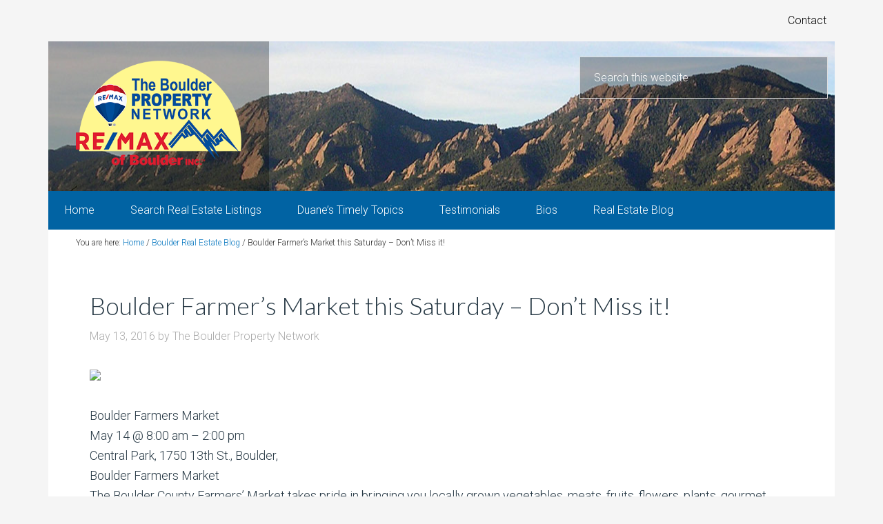

--- FILE ---
content_type: text/css
request_url: https://www.boulderpropertynetwork.com/media/custom.css
body_size: 1628
content:
/* Custom Styles */


/* Header
------------------------------- */
.agentpress-pro-blue .site-header .wrap{
	background:url(/media/header.jpg) no-repeat center;
}
/* Title Area */
p.site-title,
h1.site-title{
	display:none;
}
.title-area {
	background-color: rgba(0, 0, 0, 0.3);
}

/* Search */
input[type=search] {
	background: rgba(0,0,0,.3);
}
.header-widget-area ::-moz-placeholder {
	color: #fff;
}

.header-widget-area ::-webkit-input-placeholder {
	color: #fff;
}
aside.header-widget-area input[type="search"]{
	color:#fff;
}

/* Search Results */
.archive-description{
	background:#0163a3;
	color:#fff;
}
h1.archive-title{font-size:36px;}


/* Navigation
----------------------------------- */

/* Main Nav  */
ul#menu-main-nav,
.nav-primary .wrap {
	background:#0163a3;
	color:#fff;
}
.agentpress-pro-blue .genesis-nav-menu a{
	color:#fff;
}
.genesis-nav-menu .current-menu-item > a,
.agentpress-pro-blue .genesis-nav-menu a:hover {
	color: #000;
	background:#fff;
}
.genesis-nav-menu .sub-menu {
	background-color: #0163a3;
}

/* Secondary Nav */
ul#menu-upper-nav-login a{
	color:#000;
}
ul#menu-upper-nav-login a {
	font-weight: 300;
	padding: 12px;
	margin:10px 0;
}
ul#menu-upper-nav-login a:hover {
	background:#333;
	color:#fff;
}
ul#menu-upper-nav-login{
	text-align:right;
}

/* Breadcrumbs */
.agentpress-pro-blue .breadcrumb{
	background:#fff;
	color:#333;
}
.agentpress-pro-blue .breadcrumb a{
	color:#0274be;
}

/* Sidebars
--------------------------------------- */
/* info buttons */
.agentpress-pro-blue a.button.info{
	background:#B01313;
	width:100%;
	text-align:center;
}
.agentpress-pro-blue a.button.info:hover{
	background:#961110;
	color:#fff;
}

/* Random Listing */
.featured-listings .listing{
	padding-bottom:0;
}

#custom-listings-4 .slider {
    padding-bottom: 0;
}


/* Footer  
---------------------------------------- */
.site-footer {
    background-color:#ccc;
}
	
.site-footer a.site-map{
	background:#0163a3;
	padding:10px 20px;
	color:#fff;
	font-weight:bold;
}
.site-footer a.site-map:hover{
	color:#fff;
	text-decoration:underline;
}
/* Social Media */
.social-media{text-align:center;}
.social-media img{margin:5px;}

/* Pre content info nav
--------------------------------- */
.info-nav{
	padding:20px 0 0;
	text-align:center;	
}
.home .info-nav { padding: 0; }
.info-nav li{
	display:inline;
	margin:0 5px;
	text-align:center;
}
.info-nav li a.button.info{
	width:auto;
	margin-bottom:20px;
	padding: 14px 15px;
}
.breadcrumb {margin-bottom:0;}

/* Content 
-------------------------------- */
.box{
	background:#0D4A71;
	padding:20px 30px;
	margin:20px;
	color:#fff;
}
.box a{
	color:#fff;
	text-decoration:underline;
}
.box a:hover{
	color:#ccc;
}

.share-after .box{
	background:none;
	padding:0;
	margin:0;
}
/* iFrames */
.fluid-wrapper {
    position: relative;
    padding-bottom: 75%; /* 800x600 Google Calendar / maps */
    height: 0;
	margin-bottom:30px;
}
.fluid-wrapper iframe {
    position: absolute;
    top: 0;
    left: 0;
    width: 100%;
    height: 100%;
    border: none;
}

/* Blockquotes */
blockquote::before {
	font-family:"Times New Roman", Times, serif;
	font-size:80px;
	height: 0;
	color:#CCC;
	left: -50px;
	line-height:.5;
}

/* buttons */
.button,
.widget-area .widget .button,
.agentpress-pro-blue input[type="submit"] {
    background-color: #0D4A71;
	color:#fff;
}
.button:hover,
.widget-area .widget .button:hover,
.agentpress-pro-blue input[type="submit"]:hover {
    background-color: #0163a3;
	color:#fff;
}


/* Individual Pages 
---------------------------------- */

/* Mortgage Caclulators */

form#widgetForm.widgetForm.cleanslate{
    width: 100% !important;
    background-color: #0163a3 !important;
    border-color: #263844 !important;
    color: #FFF !important;
    font-size: 16px !important;
}
.widgetForm input.inputArea{
	max-width:400px !important;
	padding:10px !important;
}

/* Rates */
#mrtgrateAveragesmrtgbodyDiv{
	background:#fff;
	border-color:#fff !important;
}
tr#mrtgrateAveragesmrtgDiv4,
img#mrtgraheaderLogo2,
#mrtgrateAveragesheaderDiv2,
#mrtgrateAveragesfooterDiv2{
	display:none !important;
}

div#mrtgrateAveragesmrtgbodyDiv,
table#mrtgrateAveragesmrtgTable{
	width:400px !important;
}

table#mrtgrateAveragesmrtgTable td{
	padding:10px;
	font-size:14px;
	border:0;
}

/* Listings */
/* After Listing form */
.after-listing{
	background-color: #263844;
    color: #FFF;
    margin-bottom: 40px;
    text-align: center;
}
.after-listing .widget {
    padding: 40px;
    margin-bottom: 0px;
}

/* Loan App checklist */
.page-id-199 table{
	margin-bottom:0;
}

/* Forms */
.gform_wrapper ul li.gfield {
    margin-bottom: 20px;
}
.gform_wrapper .top_label .gfield_label {
    margin: 0.625em 0 0;
}
.gform_wrapper .gfield_checkbox li, 
.gform_wrapper .gfield_radio li {
    margin:0;
}
.gform_wrapper .top_label .gfield_label {
    font-weight: 400;
}
.gform_wrapper .disclosure{
	width:100%; 
	max-height:300px; 
	font-size:14px; 
	overflow:auto;
}

/*
Responsive Media Queries
---------------------------------------------------------------------------------------------------- */

@media only screen and (max-width: 1360px) {

}

@media only screen and (max-width: 1180px) {

}

@media only screen and (max-width: 1023px) {
	.agentpress-pro-blue .site-header .wrap{
		background:url(/media/header-1023.jpg) no-repeat center;
	}
	
	ul#menu-upper-nav-login{
		text-align:center;
	}
	.title-area {
		max-width: 320px;
		margin:0 auto;
		text-align:center;
		float:none;
	}
	.entry-content .search-form, .site-header .search-form {
		max-width: 320px;
		width:320px;
	}
		ul#menu-upper-nav-login li a {
    	margin:0;
	}

}

@media only screen and (max-width: 768px) {
	.wrap {
    	padding-left:0;
    	padding-right:0;
	}
	.site-header .widget-area{
		display:none;
	}

}
@media only screen and (max-width: 768px) {
	.genesis-nav-menu > .first > a, .genesis-nav-menu > .last > a, .genesis-nav-menu a {
    	padding: 16px 10px;
	}

}

@media only screen and (max-width: 480px) {
	.genesis-nav-menu.responsive-menu .menu-item,
	.responsive-menu-icon {
		display: block;
	}
	.genesis-nav-menu.responsive-menu {
    	display: none;
	}
	ul#menu-upper-nav-login li a {
		padding:8px;
	}
	
	.genesis-nav-menu .current-menu-item > a, .agentpress-pro-blue .genesis-nav-menu a:hover {
    color: #FFF;
	}
}
